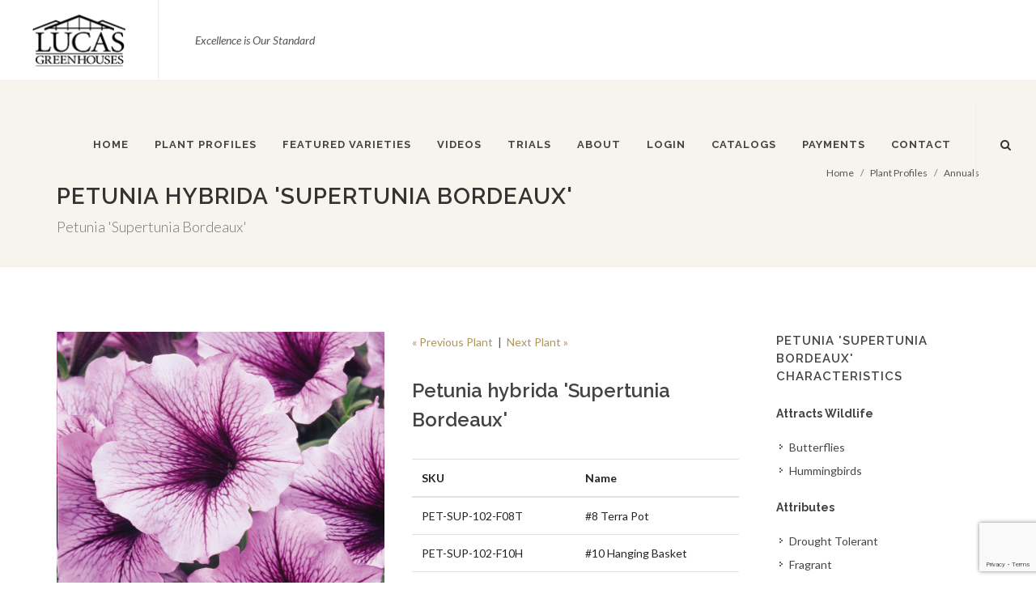

--- FILE ---
content_type: text/html;charset=UTF-8
request_url: https://www.lucasgreenhouses.com/plant/Petunia-hybrida-Supertunia-Bordeaux
body_size: 6151
content:



<!DOCTYPE html>
<html dir="ltr" lang="en-US">
<head>
<base href="https://www.lucasgreenhouses.com/" />
<meta charset="utf-8" />
<meta http-equiv="X-UA-Compatible" content="IE=edge,chrome=1" />
<meta http-equiv="Content-Type" content="text/html; charset=utf-8" />
<meta name="viewport" content="width=device-width" />
<meta http-equiv="cleartype" content="on" />
<title>Petunia hybrida Supertunia Bordeaux | Lucas Greenhouses</title>
<meta name="author" content="Lucas Greenhouses (https://www.lucasgreenhouses.com)" />
<meta name="Keywords" content="" />
<meta name="Description" content="" />
<!-- Stylesheets
============================================= -->
<link href="https://fonts.googleapis.com/css?family=Lato:300,400,400i,700|Raleway:300,400,500,600,700|Crete+Round:400,400i" rel="stylesheet" type="text/css" />
<link rel="stylesheet" href="css/bootstrap.css" type="text/css" />
<link rel="stylesheet" href="style.css" type="text/css" />
<link rel="stylesheet" href="css/swiper.css" type="text/css" />
<link rel="stylesheet" href="css/dark.css" type="text/css" />
<link rel="stylesheet" href="css/font-icons.css" type="text/css" />
<link rel="stylesheet" href="css/animate.css" type="text/css" />
<link rel="stylesheet" href="css/magnific-popup.css" type="text/css" />
<link rel="stylesheet" href="css/responsive.css" type="text/css" />
<meta name="viewport" content="width=device-width, initial-scale=1" />
<script src="https://www.google.com/recaptcha/api.js?render=6LcQecYrAAAAANAEQX-zrT6YjCvJkGmfEAYDrSj2"></script>

		<meta property='og:image' content='http://www.lucasgreenhouses.com/_ccLib/image/plants/DETA-332.jpg'/>
		<link rel="canonical" href="http://www.lucasgreenhouses.com/plant/Petunia-hybrida-Supertunia-Bordeaux" />
	</head>
<body class="stretched">
<!-- Document Wrapper
============================================= -->
<div id="nowrapper" class="clearfix">
<!-- Header
============================================= -->
<header id="header" class="full-header" data-sticky-class="not-dark">
<div id="header-wrap">
<div class="container clearfix">
<div id="primary-menu-trigger"><i class="icon-reorder"></i></div>
<!-- Logo
============================================= -->
<div id="logo">
<a href="https://www.lucasgreenhouses.com" class="standard-logo" data-dark-logo="images/logo-dark.png"><img src="images/logo.png" alt="Lucas Greenhouses"></a>
<a href="https://www.lucasgreenhouses.com" class="retina-logo" data-dark-logo="images/logo-dark.png"><img src="images/logo.png" alt="Lucas Greenhouses"></a>
</div><!-- logo end -->
<!-- Primary Navigation
============================================= -->
<div class="d-inline-block tagline">
<p><em>Excellence is Our Standard</em></p>
</div>
<nav id="primary-menu" class="dark d-inline-block">
<ul>
<li><a href="https://www.lucasgreenhouses.com"><div>HOME</div></a>
</li>
<li class="mega-menu"><a href="Plant-Profiles"><div>PLANT PROFILES</div></a>
<div class="mega-menu-content mega-menu-content-plants clearfix">
<ul class="mega-menu-column col-5">
<li><a href="/Plant-Category/Annuals"><div>Annuals</div></a></li>
<li><a href="/Plant-Category/Bedding"><div>Bedding</div></a></li>
<li><a href="/Plant-Category/Bedding"><div>Bedding</div></a></li>
<li><a href="/Plant-Category/"><div>Combination</div></a></li>
</ul>
<ul class="mega-menu-column col-5">
<li><a href="/Plant-Category/Fall-Aster"><div>Fall Aster</div></a></li>
<li><a href="/Plant-Category/Fall-Mum"><div>Fall Mum</div></a></li>
<li><a href="/Plant-Category/Ground-Cover"><div>Ground Cover</div></a></li>
<li><a href="/Plant-Category/Herb"><div>Herb</div></a></li>
</ul>
<ul class="mega-menu-column col-5">
<li><a href="/Plant-Category/Herb"><div>Herb</div></a></li>
<li><a href="/Plant-Category/Pansy"><div>Pansy</div></a></li>
<li><a href="/Plant-Category/Perennials"><div>Perennials</div></a></li>
<li><a href="/Plant-Category/Poinsettia"><div>Poinsettia</div></a></li>
</ul>
<ul class="mega-menu-column col-5">
<li><a href="/Plant-Category/Shrubs"><div>Shrubs</div></a></li>
<li><a href="/Plant-Category/Spring Combo"><div>Spring Combo</div></a></li>
<li><a href="/Plant-Category/Sub-Tropical"><div>Sub-Tropical</div></a></li>
<li><a href="/Plant-Category/Tender-Perennial"><div>Tender Perennial</div></a></li>
</ul>
<ul class="mega-menu-column col-5">
<li><a href="/Plant-Category/Tropical"><div>Tropical</div></a></li>
<li><a href="/Plant-Category/Tuber"><div>Tuber</div></a></li>
<li><a href="/Plant-Category/Viola"><div>Viola</div></a></li>
<li><a href="/Plant-Category/Vegetable"><div>Weezie's Garden</div></a></li>
</ul>
</div>
</li>
<li><a href="Featured-Varieties"><div>FEATURED VARIETIES</div></a>
</li>
<li><a href="Videos"><div>VIDEOS</div></a>
<ul>
<li><a href="/page/Weekly-Availability-Videos"><div>Weekly Availability Videos</div></a></li>
<li><a href="/page/How-To-Videos"><div>How-To</div></a></li>
<li><a href="/page/Customer-Testimonials"><div>Customer Testimonials</div></a></li>
<li><a href="/page/Resource-Videos"><div>Resource Videos</div></a></li>
</ul>
</li>
<li><a href="trials"><div>Trials</div></a>
</li>
<li><a href="page/About-Us"><div>ABOUT</div></a>
<ul>
<li><a href="/page/History"><div>History</div></a></li>
<li><a href="Staff" rel=""><div>Meet Our Staff</div></a></li>
<li><a href="/page/Directions-to-Lucas-Greenhouses"><div>Directions</div></a></li>
<li><a href="/page/Top100Customers"><div>Top 100 Customer Map</div></a></li>
</ul>
</li>
<li><a href="Our-Customers"><div>LOGIN</div></a></li>
<li><a href="page/Catalogs"><div>CATALOGS</div></a>
</li>
<li><a href="https://heartlandpaymentservices.net/webpayments/LucasGreenhouses/bills" target="_blank" rel="noopener noreferrer"><div>Payments</div></a>
</li>
<li><a href="Contact"><div>CONTACT</div></a>
</li>
</ul>
<!-- Top Search
============================================= -->
<div id="top-search">
<a href="#" id="top-search-trigger"><i class="icon-search3"></i><i class="icon-line-cross"></i></a>
<form action="/index.cfm/fuseaction/plants.kwSearchPost" method="post" name="theform" enctype="multipart/form-data">
<input type="text" name="variety" autocomplete="off" class="form-control" value="" placeholder="Enter Keyword..">
</form>
</div><!-- top-search end -->
</nav><!-- primary-menu end -->
</div>
</div>
</header><!-- header end -->
<!-- Content
============================================= -->
<script language="JavaScript">
var startImage = 0;
var ar = new Array();
ar[ar.length] = new Array();
ar[ar.length-1][0] = "_ccLib/image/plants/DETA-332.jpg";
ar[ar.length-1][1] = "Petunia hybrida Supertunia \'Supertunia Bordeaux\' - Petunia \'Supertunia Bordeaux\' from Lucas Greenhouses";
function nextImage() {
startImage = startImage + 1;
if (startImage == ar.length) startImage = 0;
document.mainImage.src = ar[startImage][0];
document.getElementById("myCaption").innerHTML = ar[1][1];
}
</script>
<!-- Page Title
============================================= -->
<section id="page-title">
<div class="container clearfix">
<h1>Petunia hybrida 'Supertunia Bordeaux'</h1>
<span>Petunia 'Supertunia Bordeaux'</span>
<ol class="breadcrumb">
<li class="breadcrumb-item"><a href="https://www.lucasgreenhouses.com">Home</a></li>
<li class="breadcrumb-item"><a href="Plant-Profiles">Plant Profiles</a></li>
<li class="breadcrumb-item active"><a href="Plant-Category/Annuals">Annuals</a></li>
</ol>
</div>
</section><!-- page-title end -->
<!-- Content
============================================= -->
<section id="content">
<div class="content-wrap">
<div class="container clearfix">
<div class="postcontent nobottommargin clearfix">
<div class="single-product">
<div class="product">
<div class="col_half">
<!-- Product Single - Gallery
============================================= -->
<div class="product-image">
<div class="fslider" data-pagi="false" data-arrows="false" data-thumbs="true">
<div class="flexslider">
<div class="slider-wrap" data-lightbox="gallery">
<div class="slide" data-thumb="_ccLib/image/plants/DETA-332.jpg"><img src="_ccLib/image/plants/DETA-332.jpg" alt="Petunia hybrida 'Supertunia Bordeaux'"></div>
</div>
</div>
</div>
</div><!-- Product Single - Gallery End -->
<div class="col_one_third nobottommargin">
<a href="Plant-Breeder/Proven-Winner" title="Proven Winner" class="d-none d-md-block">
<img class="image_fade" src="_ccLib/image/breeders/LOGO-15.jpg" alt="Proven Winner"></a>
</div>
</div>
<div class="col_half col_last product-desc">
<p class="product-stock">
<a href="/plant/Petunia-hybrida-Supertunia-Bermuda-Beach">
&laquo; Previous Plant</a>
&nbsp;|&nbsp;
<a href="/plant/Petunia-hybrida-Supertunia-Hoopla-Vivid-Orchid">
Next Plant &raquo;</a>
</p>
<h3>Petunia hybrida 'Supertunia Bordeaux'</h3>
<!-- Product Single - Price
============================================= -->
<!-- Product Single - Short Description
============================================= -->
<div class="table-responsive">
<table class="table">
<thead>
<tr>
<th>SKU</th>
<th>Name</th>
</tr>
</thead>
<tbody>
<tr>
<td>PET-SUP-102-F08T</td>
<td>#8 Terra Pot</td>
</tr>
<tr>
<td>PET-SUP-102-F10H</td>
<td>#10 Hanging Basket</td>
</tr>
<tr>
<td>PET-SUP-102-F45G</td>
<td>#4.5 Green Pot</td>
</tr>
</tbody>
</table>
</div>
<p><p>Petunias are a great plant to add to any floral environment. Their high versatility makes them a wise feature in planters and flower gardens. Create beautiful potted combinations and garden landscapes that will last all season with a canopy of trumpeting blossoms with one of the broadest spectrums of floral colors to choose from.</p>
<p>The Supertunia Series is bred by Proven Winners. Varieties of this line have a mounding to trailing nature and a vigorous growth habit. The Supertunia Series comes in many different colors and sizes. &#160;Supertunia Bordeaux features pale lavender-pink blooms with dark plum veins and throat. It has a spread of 18-24 inches, a space of 10-18 inches, and a height of 8-10 inches.</p></p>
<ul class="iconlist">
<li><i class="icon-caret-right"></i> Breeder: <strong><a href="Plant-Breeder/Proven-Winner">Proven Winner</a></strong></li>
<li><i class="icon-caret-right"></i> Bloom Color: <strong><a href="Plant-Color/Lavender-Pink">Lavender Pink</a>&nbsp;<a href="Plant-Color/Bi-Color">Bi-Color</a>&nbsp;<a href="Plant-Color/Dark-Purple">Dark Purple</a>&nbsp;</strong></li>
<li><i class="icon-caret-right"></i> Height: <strong>8-10 Inches</strong></li>
<li><i class="icon-caret-right"></i> Spread: <strong>18-24 Inches</strong></li>
<li><i class="icon-caret-right"></i> Spacing: <strong>10-18 in</strong></li>
<li><i class="icon-caret-right"></i> Zone: <strong>Zones 10 - 11</strong></li>
</ul>
<p><p>Petunia is a semi-trailing to trailing annual and tender perennial. Classic petunias are a garden standby. These sunny, heat-loving flowers, originating in North, Central, and South America, were one of the first ornamentals to be hybridized. Petunia flowers all have a similar form and come in a wide array of colors. Their blooms are normally funnel-shaped with either radial or bi-lateral symmetry. Bi-colored flowers, either striped or edged in contrasting colors, are also common in Petunias. All Petunias have medium to fine, green leaves and stems that are sticky to the touch and strongly scented. Some plants have broad, spreading habits while others have a more mounding nature. Petunias are beautiful and easy to grow.</p>
<p>Varieties with a trailing habit are especially beautiful spilling over in hanging baskets and window boxes. Mounding varieties work well as the centerpiece of large potted combinations on the patio. Feature them with a trailing vine or ornamental grass for a more dynamic combo. Taller and fuller varieties go nicely as mixed fillers in the garden. Petunias grow best in moist, fertile, well-drained soil, and are a full to partial sun exposure flower. A unique feature of petunias is that they have sticky stems and have are strongly scented. Petunias will continuously bloom all season long. Key features of this variety are heat, frost, and drought tolerance, no deadheading required, and pleasant fragrance.</p></p>
<!-- Product Single - Meta
============================================= -->
<div class="card product-meta">
<div class="card-body">
<span class="posted_in">Category: <a href="Plant-Category/Annuals" rel="tag">Annuals</a>.</span>
<span class="tagged_as">Tags:
<a href="/Plant-Attributes/Butterflies" rel="tag">Butterflies</a>,
<a href="/Plant-Attributes/Hummingbirds" rel="tag">Hummingbirds</a>,
<a href="/Plant-Attributes/Drought-Tolerant" rel="tag">Drought Tolerant</a>,
<a href="/Plant-Attributes/Fragrant" rel="tag">Fragrant</a>,
<a href="/Plant-Attributes/Frost-Tolerant" rel="tag">Frost Tolerant</a>,
<a href="/Plant-Attributes/Heat-Tolerant" rel="tag">Heat Tolerant</a>,
<a href="/Plant-Attributes/No-Deadheading" rel="tag">No Deadheading</a>,
<a href="/Plant-Attributes/Border" rel="tag">Border</a>,
<a href="/Plant-Attributes/Container" rel="tag">Container</a>,
<a href="/Plant-Attributes/Edging" rel="tag">Edging</a>,
<a href="/Plant-Attributes/Filler" rel="tag">Filler</a>,
<a href="/Plant-Attributes/Ground-Cover" rel="tag">Ground Cover</a>,
<a href="/Plant-Attributes/Mass-Planting" rel="tag">Mass Planting</a>,
<a href="/Plant-Attributes/Trellis---Wall" rel="tag">Trellis / Wall</a>,
<a href="/Plant-Attributes/Versatile" rel="tag">Versatile</a>,
<a href="/Plant-Attributes/Window-Boxes" rel="tag">Window Boxes</a>,
<a href="/Plant-Attributes/Woodland-Edge" rel="tag">Woodland Edge</a>,
<a href="/Plant-Attributes/Full-Sun---Part-Sun" rel="tag">Full Sun / Part Sun</a>,
<a href="/Plant-Attributes/Mid-Green" rel="tag">Mid Green</a>,
<a href="/Plant-Attributes/Mounding" rel="tag">Mounding</a>,
<a href="/Plant-Attributes/Trailing" rel="tag">Trailing</a>,
<a href="/Plant-Attributes/Fall" rel="tag">Fall</a>,
<a href="/Plant-Attributes/Spring" rel="tag">Spring</a>,
<a href="/Plant-Attributes/Summer" rel="tag">Summer</a>,
<a href="/Plant-Attributes/Fall" rel="tag">Fall</a>,
<a href="/Plant-Attributes/Spring" rel="tag">Spring</a>,
<a href="/Plant-Attributes/Summer" rel="tag">Summer</a>,
<a href="/Plant-Attributes/Average" rel="tag">Average</a>,
<a href="/Plant-Attributes/Well-Drained" rel="tag">Well Drained</a>,
<a href="/Plant-Attributes/Vigorous" rel="tag">Vigorous</a>,
</span>
</div>
</div><!-- Product Single - Meta End -->
</div>
</div>
</div>
</div>
<div class="sidebar nobottommargin col_last clearfix">
<div class="sidebar-widgets-wrap">
<div class="widget widget_links clearfix">
<h4>Petunia 'Supertunia Bordeaux' Characteristics</h4>
<h5>Attracts Wildlife</h5>
<ul>
<li><a href="/Plant-Attributes/Butterflies">Butterflies</a></li>
<li><a href="/Plant-Attributes/Hummingbirds">Hummingbirds</a></li>
</ul>
<br />
<h5>Attributes</h5>
<ul>
<li><a href="/Plant-Attributes/Drought-Tolerant">Drought Tolerant</a></li>
<li><a href="/Plant-Attributes/Fragrant">Fragrant</a></li>
<li><a href="/Plant-Attributes/Frost-Tolerant">Frost Tolerant</a></li>
<li><a href="/Plant-Attributes/Heat-Tolerant">Heat Tolerant</a></li>
<li><a href="/Plant-Attributes/No-Deadheading">No Deadheading</a></li>
</ul>
<br />
<h5>Design Use</h5>
<ul>
<li><a href="/Plant-Attributes/Border">Border</a></li>
<li><a href="/Plant-Attributes/Container">Container</a></li>
<li><a href="/Plant-Attributes/Edging">Edging</a></li>
<li><a href="/Plant-Attributes/Filler">Filler</a></li>
<li><a href="/Plant-Attributes/Ground-Cover">Ground Cover</a></li>
<li><a href="/Plant-Attributes/Mass-Planting">Mass Planting</a></li>
<li><a href="/Plant-Attributes/Trellis---Wall">Trellis / Wall</a></li>
<li><a href="/Plant-Attributes/Versatile">Versatile</a></li>
<li><a href="/Plant-Attributes/Window-Boxes">Window Boxes</a></li>
<li><a href="/Plant-Attributes/Woodland-Edge">Woodland Edge</a></li>
</ul>
<br />
<h5>Exposure</h5>
<ul>
<li><a href="/Plant-Attributes/Full-Sun---Part-Sun">Full Sun / Part Sun</a></li>
</ul>
<br />
<h5>Foliage Color</h5>
<ul>
<li><a href="/Plant-Attributes/Mid-Green">Mid Green</a></li>
</ul>
<br />
<h5>Habit</h5>
<ul>
<li><a href="/Plant-Attributes/Mounding">Mounding</a></li>
<li><a href="/Plant-Attributes/Trailing">Trailing</a></li>
</ul>
<br />
<h5>Season of Interest (Flowering)</h5>
<ul>
<li><a href="/Plant-Attributes/Fall">Fall</a></li>
<li><a href="/Plant-Attributes/Spring">Spring</a></li>
<li><a href="/Plant-Attributes/Summer">Summer</a></li>
</ul>
<br />
<h5>Season of Interest (Foliage)</h5>
<ul>
<li><a href="/Plant-Attributes/Fall">Fall</a></li>
<li><a href="/Plant-Attributes/Spring">Spring</a></li>
<li><a href="/Plant-Attributes/Summer">Summer</a></li>
</ul>
<br />
<h5>Soil Moisture</h5>
<ul>
<li><a href="/Plant-Attributes/Average">Average</a></li>
<li><a href="/Plant-Attributes/Well-Drained">Well Drained</a></li>
</ul>
<br />
<h5>Vigor</h5>
<ul>
<li><a href="/Plant-Attributes/Vigorous">Vigorous</a></li>
</ul>
<br />
</div>
<!-- .sidebar end -->
</div>
</div>
</div>
</div>
</section><!-- content end -->
<!-- #content end -->
<!-- Footer
============================================= -->
<footer id="footer" class="dark">
<div class="container">
<!-- Footer Widgets
============================================= -->
<div class="footer-widgets-wrap clearfix">
<div class="col_two_third">
<div class="col_one_third">
<div class="widget clearfix">
<img src="image/logo-white.png" alt="" class="footer-logo">
<p>Providing our customers with the highest quality plants for over 40 years!</p>
<div>
<address>
<strong>Contact Lucas Greenhouses</strong><br>
1049 Whig Lane <br>
Monroeville, NJ 08343 <br>
</address>
<strong>Phone:</strong> <a href="tel:+18568810234">(856) 881-0234</a><br>
<strong>Fax:</strong> (856) 881-2502<br>
<a href="mailto:sales@lucasgreenhouses.com">sales@lucasgreenhouses.com</a>
</div>
</div>
</div>
<div class="col_one_third">
<div class="widget widget_links clearfix">
<h3 class="py-4">OUR PLANTS</h3>
<ul>
<li><a href="Plant-Profiles">Plant Profiles</a></li>
<li><a href="Featured-Varieties">Featured Varieties</a></li>
<li><a href="Rooted-Cuttings">Rooted Cuttings</a></li>
<li><a href="page/Prefinish">Pre-Finish</a></li>
<li><a href="page/Finish">Finish</a></li>
</ul>
</div>
</div>
<div class="col_one_third col_last">
<div class="widget widget_links clearfix">
<h3 class="py-4">MORE INFO</h3>
<ul>
<li><a href="page/About-Us">About Us</a></li>
<li><a href="Photo-Gallery">Photo Gallery</a></li>
<li><a href="Videos">Videos</a></li>
<li><a href="Our-Customers">Customer Login</a></li>
<li><a href="https://visitor.r20.constantcontact.com/manage/optin?v=001ETTVBalshWNEG2fJkDGPwuYvTYE7QnrjVaV0RaiP9gOr187RqZ2gjz-5V_juzMT4EioMdZuB35PFavfx8h7JWQiZbIi__pszlh5HmKq5ALQ%3D" target="_blank" rel="noopener">Enewsletter Signup</a></li>
</ul>
</div>
</div>
</div>
<div class="col_one_third col_last">
<div class="widget clearfix">
<h3 class="pt-4 pb-0 mb-3">INSTAGRAM PHOTOS</h3>
<div id="instafeed"></div>
</div>
</div>
</div><!-- .footer-widgets-wrap end -->
</div>
<!-- Copyrights
============================================= -->
<div id="copyrights">
<div class="container clearfix">
<div class="col_half pt-1">
Copyright &copy; 2026 All Rights Reserved. Site produced by <a href="https://www.clarity-connect.com" target="_blank" rel="noopener">Clarity Connect, Inc.</a>
</div>
<div class="col_half col_last tright">
<div class="fright clearfix">
<a href="https://www.facebook.com/LucasGreenhouses" target="_blank" rel="noopener" class="social-icon si-small si-borderless si-facebook">
<i class="icon-facebook"></i>
<i class="icon-facebook"></i>
</a>
<a href="https://www.instagram.com/lucasgreenhouses/" target="_blank" rel="noopener" class="social-icon si-small si-borderless si-instagram">
<i class="icon-instagram"></i>
<i class="icon-instagram"></i>
</a>
<a href="https://www.youtube.com/channel/UCvVbNPJZY3QCbnzNSIh8LWQ" target="_blank" rel="noopener" class="social-icon si-small si-borderless si-youtube">
<i class="icon-youtube"></i>
<i class="icon-youtube"></i>
</a>
</div>
</div>
</div>
</div><!-- #copyrights end -->
</footer><!-- #footer end -->
</div><!-- #wrapper end -->
<script>
(function(i,s,o,g,r,a,m){i['GoogleAnalyticsObject']=r;i[r]=i[r]||function(){
(i[r].q=i[r].q||[]).push(arguments)},i[r].l=1*new Date();a=s.createElement(o),
m=s.getElementsByTagName(o)[0];a.async=1;a.src=g;m.parentNode.insertBefore(a,m)
})(window,document,'script','//www.google-analytics.com/analytics.js','ga');
ga('create', 'UA-1678359-24', 'auto');
ga('send', 'pageview');
</script>
<!-- Go To Top
============================================= -->
<div id="gotoTop" class="icon-angle-up"></div>
<!-- External JavaScripts
============================================= -->
<script src="/js/jquery.js"></script>
<script src="/js/plugins.js"></script>
<!-- Footer Scripts
============================================= -->
<script src="/js/functions.js"></script>
<script type="text/javascript" src="/js/instafeed.min.js"></script>
<script type="text/javascript">
var userFeed = new Instafeed({
get: 'user',
userId: '345712333',
accessToken: '345712333.50a0e5e.394de51a2b5342bfb5c5484e19928f88',
template: '<a href="{{link}}"><img src="{{image}}" /></a>',
limit: 12
});
userFeed.run();
</script>
<!--
Served by: vital-red-maple.viviotech.us
-->
</body>
</html>

<!-- template -->






--- FILE ---
content_type: text/html; charset=utf-8
request_url: https://www.google.com/recaptcha/api2/anchor?ar=1&k=6LcQecYrAAAAANAEQX-zrT6YjCvJkGmfEAYDrSj2&co=aHR0cHM6Ly93d3cubHVjYXNncmVlbmhvdXNlcy5jb206NDQz&hl=en&v=N67nZn4AqZkNcbeMu4prBgzg&size=invisible&anchor-ms=20000&execute-ms=30000&cb=sppjf14t3u7x
body_size: 48472
content:
<!DOCTYPE HTML><html dir="ltr" lang="en"><head><meta http-equiv="Content-Type" content="text/html; charset=UTF-8">
<meta http-equiv="X-UA-Compatible" content="IE=edge">
<title>reCAPTCHA</title>
<style type="text/css">
/* cyrillic-ext */
@font-face {
  font-family: 'Roboto';
  font-style: normal;
  font-weight: 400;
  font-stretch: 100%;
  src: url(//fonts.gstatic.com/s/roboto/v48/KFO7CnqEu92Fr1ME7kSn66aGLdTylUAMa3GUBHMdazTgWw.woff2) format('woff2');
  unicode-range: U+0460-052F, U+1C80-1C8A, U+20B4, U+2DE0-2DFF, U+A640-A69F, U+FE2E-FE2F;
}
/* cyrillic */
@font-face {
  font-family: 'Roboto';
  font-style: normal;
  font-weight: 400;
  font-stretch: 100%;
  src: url(//fonts.gstatic.com/s/roboto/v48/KFO7CnqEu92Fr1ME7kSn66aGLdTylUAMa3iUBHMdazTgWw.woff2) format('woff2');
  unicode-range: U+0301, U+0400-045F, U+0490-0491, U+04B0-04B1, U+2116;
}
/* greek-ext */
@font-face {
  font-family: 'Roboto';
  font-style: normal;
  font-weight: 400;
  font-stretch: 100%;
  src: url(//fonts.gstatic.com/s/roboto/v48/KFO7CnqEu92Fr1ME7kSn66aGLdTylUAMa3CUBHMdazTgWw.woff2) format('woff2');
  unicode-range: U+1F00-1FFF;
}
/* greek */
@font-face {
  font-family: 'Roboto';
  font-style: normal;
  font-weight: 400;
  font-stretch: 100%;
  src: url(//fonts.gstatic.com/s/roboto/v48/KFO7CnqEu92Fr1ME7kSn66aGLdTylUAMa3-UBHMdazTgWw.woff2) format('woff2');
  unicode-range: U+0370-0377, U+037A-037F, U+0384-038A, U+038C, U+038E-03A1, U+03A3-03FF;
}
/* math */
@font-face {
  font-family: 'Roboto';
  font-style: normal;
  font-weight: 400;
  font-stretch: 100%;
  src: url(//fonts.gstatic.com/s/roboto/v48/KFO7CnqEu92Fr1ME7kSn66aGLdTylUAMawCUBHMdazTgWw.woff2) format('woff2');
  unicode-range: U+0302-0303, U+0305, U+0307-0308, U+0310, U+0312, U+0315, U+031A, U+0326-0327, U+032C, U+032F-0330, U+0332-0333, U+0338, U+033A, U+0346, U+034D, U+0391-03A1, U+03A3-03A9, U+03B1-03C9, U+03D1, U+03D5-03D6, U+03F0-03F1, U+03F4-03F5, U+2016-2017, U+2034-2038, U+203C, U+2040, U+2043, U+2047, U+2050, U+2057, U+205F, U+2070-2071, U+2074-208E, U+2090-209C, U+20D0-20DC, U+20E1, U+20E5-20EF, U+2100-2112, U+2114-2115, U+2117-2121, U+2123-214F, U+2190, U+2192, U+2194-21AE, U+21B0-21E5, U+21F1-21F2, U+21F4-2211, U+2213-2214, U+2216-22FF, U+2308-230B, U+2310, U+2319, U+231C-2321, U+2336-237A, U+237C, U+2395, U+239B-23B7, U+23D0, U+23DC-23E1, U+2474-2475, U+25AF, U+25B3, U+25B7, U+25BD, U+25C1, U+25CA, U+25CC, U+25FB, U+266D-266F, U+27C0-27FF, U+2900-2AFF, U+2B0E-2B11, U+2B30-2B4C, U+2BFE, U+3030, U+FF5B, U+FF5D, U+1D400-1D7FF, U+1EE00-1EEFF;
}
/* symbols */
@font-face {
  font-family: 'Roboto';
  font-style: normal;
  font-weight: 400;
  font-stretch: 100%;
  src: url(//fonts.gstatic.com/s/roboto/v48/KFO7CnqEu92Fr1ME7kSn66aGLdTylUAMaxKUBHMdazTgWw.woff2) format('woff2');
  unicode-range: U+0001-000C, U+000E-001F, U+007F-009F, U+20DD-20E0, U+20E2-20E4, U+2150-218F, U+2190, U+2192, U+2194-2199, U+21AF, U+21E6-21F0, U+21F3, U+2218-2219, U+2299, U+22C4-22C6, U+2300-243F, U+2440-244A, U+2460-24FF, U+25A0-27BF, U+2800-28FF, U+2921-2922, U+2981, U+29BF, U+29EB, U+2B00-2BFF, U+4DC0-4DFF, U+FFF9-FFFB, U+10140-1018E, U+10190-1019C, U+101A0, U+101D0-101FD, U+102E0-102FB, U+10E60-10E7E, U+1D2C0-1D2D3, U+1D2E0-1D37F, U+1F000-1F0FF, U+1F100-1F1AD, U+1F1E6-1F1FF, U+1F30D-1F30F, U+1F315, U+1F31C, U+1F31E, U+1F320-1F32C, U+1F336, U+1F378, U+1F37D, U+1F382, U+1F393-1F39F, U+1F3A7-1F3A8, U+1F3AC-1F3AF, U+1F3C2, U+1F3C4-1F3C6, U+1F3CA-1F3CE, U+1F3D4-1F3E0, U+1F3ED, U+1F3F1-1F3F3, U+1F3F5-1F3F7, U+1F408, U+1F415, U+1F41F, U+1F426, U+1F43F, U+1F441-1F442, U+1F444, U+1F446-1F449, U+1F44C-1F44E, U+1F453, U+1F46A, U+1F47D, U+1F4A3, U+1F4B0, U+1F4B3, U+1F4B9, U+1F4BB, U+1F4BF, U+1F4C8-1F4CB, U+1F4D6, U+1F4DA, U+1F4DF, U+1F4E3-1F4E6, U+1F4EA-1F4ED, U+1F4F7, U+1F4F9-1F4FB, U+1F4FD-1F4FE, U+1F503, U+1F507-1F50B, U+1F50D, U+1F512-1F513, U+1F53E-1F54A, U+1F54F-1F5FA, U+1F610, U+1F650-1F67F, U+1F687, U+1F68D, U+1F691, U+1F694, U+1F698, U+1F6AD, U+1F6B2, U+1F6B9-1F6BA, U+1F6BC, U+1F6C6-1F6CF, U+1F6D3-1F6D7, U+1F6E0-1F6EA, U+1F6F0-1F6F3, U+1F6F7-1F6FC, U+1F700-1F7FF, U+1F800-1F80B, U+1F810-1F847, U+1F850-1F859, U+1F860-1F887, U+1F890-1F8AD, U+1F8B0-1F8BB, U+1F8C0-1F8C1, U+1F900-1F90B, U+1F93B, U+1F946, U+1F984, U+1F996, U+1F9E9, U+1FA00-1FA6F, U+1FA70-1FA7C, U+1FA80-1FA89, U+1FA8F-1FAC6, U+1FACE-1FADC, U+1FADF-1FAE9, U+1FAF0-1FAF8, U+1FB00-1FBFF;
}
/* vietnamese */
@font-face {
  font-family: 'Roboto';
  font-style: normal;
  font-weight: 400;
  font-stretch: 100%;
  src: url(//fonts.gstatic.com/s/roboto/v48/KFO7CnqEu92Fr1ME7kSn66aGLdTylUAMa3OUBHMdazTgWw.woff2) format('woff2');
  unicode-range: U+0102-0103, U+0110-0111, U+0128-0129, U+0168-0169, U+01A0-01A1, U+01AF-01B0, U+0300-0301, U+0303-0304, U+0308-0309, U+0323, U+0329, U+1EA0-1EF9, U+20AB;
}
/* latin-ext */
@font-face {
  font-family: 'Roboto';
  font-style: normal;
  font-weight: 400;
  font-stretch: 100%;
  src: url(//fonts.gstatic.com/s/roboto/v48/KFO7CnqEu92Fr1ME7kSn66aGLdTylUAMa3KUBHMdazTgWw.woff2) format('woff2');
  unicode-range: U+0100-02BA, U+02BD-02C5, U+02C7-02CC, U+02CE-02D7, U+02DD-02FF, U+0304, U+0308, U+0329, U+1D00-1DBF, U+1E00-1E9F, U+1EF2-1EFF, U+2020, U+20A0-20AB, U+20AD-20C0, U+2113, U+2C60-2C7F, U+A720-A7FF;
}
/* latin */
@font-face {
  font-family: 'Roboto';
  font-style: normal;
  font-weight: 400;
  font-stretch: 100%;
  src: url(//fonts.gstatic.com/s/roboto/v48/KFO7CnqEu92Fr1ME7kSn66aGLdTylUAMa3yUBHMdazQ.woff2) format('woff2');
  unicode-range: U+0000-00FF, U+0131, U+0152-0153, U+02BB-02BC, U+02C6, U+02DA, U+02DC, U+0304, U+0308, U+0329, U+2000-206F, U+20AC, U+2122, U+2191, U+2193, U+2212, U+2215, U+FEFF, U+FFFD;
}
/* cyrillic-ext */
@font-face {
  font-family: 'Roboto';
  font-style: normal;
  font-weight: 500;
  font-stretch: 100%;
  src: url(//fonts.gstatic.com/s/roboto/v48/KFO7CnqEu92Fr1ME7kSn66aGLdTylUAMa3GUBHMdazTgWw.woff2) format('woff2');
  unicode-range: U+0460-052F, U+1C80-1C8A, U+20B4, U+2DE0-2DFF, U+A640-A69F, U+FE2E-FE2F;
}
/* cyrillic */
@font-face {
  font-family: 'Roboto';
  font-style: normal;
  font-weight: 500;
  font-stretch: 100%;
  src: url(//fonts.gstatic.com/s/roboto/v48/KFO7CnqEu92Fr1ME7kSn66aGLdTylUAMa3iUBHMdazTgWw.woff2) format('woff2');
  unicode-range: U+0301, U+0400-045F, U+0490-0491, U+04B0-04B1, U+2116;
}
/* greek-ext */
@font-face {
  font-family: 'Roboto';
  font-style: normal;
  font-weight: 500;
  font-stretch: 100%;
  src: url(//fonts.gstatic.com/s/roboto/v48/KFO7CnqEu92Fr1ME7kSn66aGLdTylUAMa3CUBHMdazTgWw.woff2) format('woff2');
  unicode-range: U+1F00-1FFF;
}
/* greek */
@font-face {
  font-family: 'Roboto';
  font-style: normal;
  font-weight: 500;
  font-stretch: 100%;
  src: url(//fonts.gstatic.com/s/roboto/v48/KFO7CnqEu92Fr1ME7kSn66aGLdTylUAMa3-UBHMdazTgWw.woff2) format('woff2');
  unicode-range: U+0370-0377, U+037A-037F, U+0384-038A, U+038C, U+038E-03A1, U+03A3-03FF;
}
/* math */
@font-face {
  font-family: 'Roboto';
  font-style: normal;
  font-weight: 500;
  font-stretch: 100%;
  src: url(//fonts.gstatic.com/s/roboto/v48/KFO7CnqEu92Fr1ME7kSn66aGLdTylUAMawCUBHMdazTgWw.woff2) format('woff2');
  unicode-range: U+0302-0303, U+0305, U+0307-0308, U+0310, U+0312, U+0315, U+031A, U+0326-0327, U+032C, U+032F-0330, U+0332-0333, U+0338, U+033A, U+0346, U+034D, U+0391-03A1, U+03A3-03A9, U+03B1-03C9, U+03D1, U+03D5-03D6, U+03F0-03F1, U+03F4-03F5, U+2016-2017, U+2034-2038, U+203C, U+2040, U+2043, U+2047, U+2050, U+2057, U+205F, U+2070-2071, U+2074-208E, U+2090-209C, U+20D0-20DC, U+20E1, U+20E5-20EF, U+2100-2112, U+2114-2115, U+2117-2121, U+2123-214F, U+2190, U+2192, U+2194-21AE, U+21B0-21E5, U+21F1-21F2, U+21F4-2211, U+2213-2214, U+2216-22FF, U+2308-230B, U+2310, U+2319, U+231C-2321, U+2336-237A, U+237C, U+2395, U+239B-23B7, U+23D0, U+23DC-23E1, U+2474-2475, U+25AF, U+25B3, U+25B7, U+25BD, U+25C1, U+25CA, U+25CC, U+25FB, U+266D-266F, U+27C0-27FF, U+2900-2AFF, U+2B0E-2B11, U+2B30-2B4C, U+2BFE, U+3030, U+FF5B, U+FF5D, U+1D400-1D7FF, U+1EE00-1EEFF;
}
/* symbols */
@font-face {
  font-family: 'Roboto';
  font-style: normal;
  font-weight: 500;
  font-stretch: 100%;
  src: url(//fonts.gstatic.com/s/roboto/v48/KFO7CnqEu92Fr1ME7kSn66aGLdTylUAMaxKUBHMdazTgWw.woff2) format('woff2');
  unicode-range: U+0001-000C, U+000E-001F, U+007F-009F, U+20DD-20E0, U+20E2-20E4, U+2150-218F, U+2190, U+2192, U+2194-2199, U+21AF, U+21E6-21F0, U+21F3, U+2218-2219, U+2299, U+22C4-22C6, U+2300-243F, U+2440-244A, U+2460-24FF, U+25A0-27BF, U+2800-28FF, U+2921-2922, U+2981, U+29BF, U+29EB, U+2B00-2BFF, U+4DC0-4DFF, U+FFF9-FFFB, U+10140-1018E, U+10190-1019C, U+101A0, U+101D0-101FD, U+102E0-102FB, U+10E60-10E7E, U+1D2C0-1D2D3, U+1D2E0-1D37F, U+1F000-1F0FF, U+1F100-1F1AD, U+1F1E6-1F1FF, U+1F30D-1F30F, U+1F315, U+1F31C, U+1F31E, U+1F320-1F32C, U+1F336, U+1F378, U+1F37D, U+1F382, U+1F393-1F39F, U+1F3A7-1F3A8, U+1F3AC-1F3AF, U+1F3C2, U+1F3C4-1F3C6, U+1F3CA-1F3CE, U+1F3D4-1F3E0, U+1F3ED, U+1F3F1-1F3F3, U+1F3F5-1F3F7, U+1F408, U+1F415, U+1F41F, U+1F426, U+1F43F, U+1F441-1F442, U+1F444, U+1F446-1F449, U+1F44C-1F44E, U+1F453, U+1F46A, U+1F47D, U+1F4A3, U+1F4B0, U+1F4B3, U+1F4B9, U+1F4BB, U+1F4BF, U+1F4C8-1F4CB, U+1F4D6, U+1F4DA, U+1F4DF, U+1F4E3-1F4E6, U+1F4EA-1F4ED, U+1F4F7, U+1F4F9-1F4FB, U+1F4FD-1F4FE, U+1F503, U+1F507-1F50B, U+1F50D, U+1F512-1F513, U+1F53E-1F54A, U+1F54F-1F5FA, U+1F610, U+1F650-1F67F, U+1F687, U+1F68D, U+1F691, U+1F694, U+1F698, U+1F6AD, U+1F6B2, U+1F6B9-1F6BA, U+1F6BC, U+1F6C6-1F6CF, U+1F6D3-1F6D7, U+1F6E0-1F6EA, U+1F6F0-1F6F3, U+1F6F7-1F6FC, U+1F700-1F7FF, U+1F800-1F80B, U+1F810-1F847, U+1F850-1F859, U+1F860-1F887, U+1F890-1F8AD, U+1F8B0-1F8BB, U+1F8C0-1F8C1, U+1F900-1F90B, U+1F93B, U+1F946, U+1F984, U+1F996, U+1F9E9, U+1FA00-1FA6F, U+1FA70-1FA7C, U+1FA80-1FA89, U+1FA8F-1FAC6, U+1FACE-1FADC, U+1FADF-1FAE9, U+1FAF0-1FAF8, U+1FB00-1FBFF;
}
/* vietnamese */
@font-face {
  font-family: 'Roboto';
  font-style: normal;
  font-weight: 500;
  font-stretch: 100%;
  src: url(//fonts.gstatic.com/s/roboto/v48/KFO7CnqEu92Fr1ME7kSn66aGLdTylUAMa3OUBHMdazTgWw.woff2) format('woff2');
  unicode-range: U+0102-0103, U+0110-0111, U+0128-0129, U+0168-0169, U+01A0-01A1, U+01AF-01B0, U+0300-0301, U+0303-0304, U+0308-0309, U+0323, U+0329, U+1EA0-1EF9, U+20AB;
}
/* latin-ext */
@font-face {
  font-family: 'Roboto';
  font-style: normal;
  font-weight: 500;
  font-stretch: 100%;
  src: url(//fonts.gstatic.com/s/roboto/v48/KFO7CnqEu92Fr1ME7kSn66aGLdTylUAMa3KUBHMdazTgWw.woff2) format('woff2');
  unicode-range: U+0100-02BA, U+02BD-02C5, U+02C7-02CC, U+02CE-02D7, U+02DD-02FF, U+0304, U+0308, U+0329, U+1D00-1DBF, U+1E00-1E9F, U+1EF2-1EFF, U+2020, U+20A0-20AB, U+20AD-20C0, U+2113, U+2C60-2C7F, U+A720-A7FF;
}
/* latin */
@font-face {
  font-family: 'Roboto';
  font-style: normal;
  font-weight: 500;
  font-stretch: 100%;
  src: url(//fonts.gstatic.com/s/roboto/v48/KFO7CnqEu92Fr1ME7kSn66aGLdTylUAMa3yUBHMdazQ.woff2) format('woff2');
  unicode-range: U+0000-00FF, U+0131, U+0152-0153, U+02BB-02BC, U+02C6, U+02DA, U+02DC, U+0304, U+0308, U+0329, U+2000-206F, U+20AC, U+2122, U+2191, U+2193, U+2212, U+2215, U+FEFF, U+FFFD;
}
/* cyrillic-ext */
@font-face {
  font-family: 'Roboto';
  font-style: normal;
  font-weight: 900;
  font-stretch: 100%;
  src: url(//fonts.gstatic.com/s/roboto/v48/KFO7CnqEu92Fr1ME7kSn66aGLdTylUAMa3GUBHMdazTgWw.woff2) format('woff2');
  unicode-range: U+0460-052F, U+1C80-1C8A, U+20B4, U+2DE0-2DFF, U+A640-A69F, U+FE2E-FE2F;
}
/* cyrillic */
@font-face {
  font-family: 'Roboto';
  font-style: normal;
  font-weight: 900;
  font-stretch: 100%;
  src: url(//fonts.gstatic.com/s/roboto/v48/KFO7CnqEu92Fr1ME7kSn66aGLdTylUAMa3iUBHMdazTgWw.woff2) format('woff2');
  unicode-range: U+0301, U+0400-045F, U+0490-0491, U+04B0-04B1, U+2116;
}
/* greek-ext */
@font-face {
  font-family: 'Roboto';
  font-style: normal;
  font-weight: 900;
  font-stretch: 100%;
  src: url(//fonts.gstatic.com/s/roboto/v48/KFO7CnqEu92Fr1ME7kSn66aGLdTylUAMa3CUBHMdazTgWw.woff2) format('woff2');
  unicode-range: U+1F00-1FFF;
}
/* greek */
@font-face {
  font-family: 'Roboto';
  font-style: normal;
  font-weight: 900;
  font-stretch: 100%;
  src: url(//fonts.gstatic.com/s/roboto/v48/KFO7CnqEu92Fr1ME7kSn66aGLdTylUAMa3-UBHMdazTgWw.woff2) format('woff2');
  unicode-range: U+0370-0377, U+037A-037F, U+0384-038A, U+038C, U+038E-03A1, U+03A3-03FF;
}
/* math */
@font-face {
  font-family: 'Roboto';
  font-style: normal;
  font-weight: 900;
  font-stretch: 100%;
  src: url(//fonts.gstatic.com/s/roboto/v48/KFO7CnqEu92Fr1ME7kSn66aGLdTylUAMawCUBHMdazTgWw.woff2) format('woff2');
  unicode-range: U+0302-0303, U+0305, U+0307-0308, U+0310, U+0312, U+0315, U+031A, U+0326-0327, U+032C, U+032F-0330, U+0332-0333, U+0338, U+033A, U+0346, U+034D, U+0391-03A1, U+03A3-03A9, U+03B1-03C9, U+03D1, U+03D5-03D6, U+03F0-03F1, U+03F4-03F5, U+2016-2017, U+2034-2038, U+203C, U+2040, U+2043, U+2047, U+2050, U+2057, U+205F, U+2070-2071, U+2074-208E, U+2090-209C, U+20D0-20DC, U+20E1, U+20E5-20EF, U+2100-2112, U+2114-2115, U+2117-2121, U+2123-214F, U+2190, U+2192, U+2194-21AE, U+21B0-21E5, U+21F1-21F2, U+21F4-2211, U+2213-2214, U+2216-22FF, U+2308-230B, U+2310, U+2319, U+231C-2321, U+2336-237A, U+237C, U+2395, U+239B-23B7, U+23D0, U+23DC-23E1, U+2474-2475, U+25AF, U+25B3, U+25B7, U+25BD, U+25C1, U+25CA, U+25CC, U+25FB, U+266D-266F, U+27C0-27FF, U+2900-2AFF, U+2B0E-2B11, U+2B30-2B4C, U+2BFE, U+3030, U+FF5B, U+FF5D, U+1D400-1D7FF, U+1EE00-1EEFF;
}
/* symbols */
@font-face {
  font-family: 'Roboto';
  font-style: normal;
  font-weight: 900;
  font-stretch: 100%;
  src: url(//fonts.gstatic.com/s/roboto/v48/KFO7CnqEu92Fr1ME7kSn66aGLdTylUAMaxKUBHMdazTgWw.woff2) format('woff2');
  unicode-range: U+0001-000C, U+000E-001F, U+007F-009F, U+20DD-20E0, U+20E2-20E4, U+2150-218F, U+2190, U+2192, U+2194-2199, U+21AF, U+21E6-21F0, U+21F3, U+2218-2219, U+2299, U+22C4-22C6, U+2300-243F, U+2440-244A, U+2460-24FF, U+25A0-27BF, U+2800-28FF, U+2921-2922, U+2981, U+29BF, U+29EB, U+2B00-2BFF, U+4DC0-4DFF, U+FFF9-FFFB, U+10140-1018E, U+10190-1019C, U+101A0, U+101D0-101FD, U+102E0-102FB, U+10E60-10E7E, U+1D2C0-1D2D3, U+1D2E0-1D37F, U+1F000-1F0FF, U+1F100-1F1AD, U+1F1E6-1F1FF, U+1F30D-1F30F, U+1F315, U+1F31C, U+1F31E, U+1F320-1F32C, U+1F336, U+1F378, U+1F37D, U+1F382, U+1F393-1F39F, U+1F3A7-1F3A8, U+1F3AC-1F3AF, U+1F3C2, U+1F3C4-1F3C6, U+1F3CA-1F3CE, U+1F3D4-1F3E0, U+1F3ED, U+1F3F1-1F3F3, U+1F3F5-1F3F7, U+1F408, U+1F415, U+1F41F, U+1F426, U+1F43F, U+1F441-1F442, U+1F444, U+1F446-1F449, U+1F44C-1F44E, U+1F453, U+1F46A, U+1F47D, U+1F4A3, U+1F4B0, U+1F4B3, U+1F4B9, U+1F4BB, U+1F4BF, U+1F4C8-1F4CB, U+1F4D6, U+1F4DA, U+1F4DF, U+1F4E3-1F4E6, U+1F4EA-1F4ED, U+1F4F7, U+1F4F9-1F4FB, U+1F4FD-1F4FE, U+1F503, U+1F507-1F50B, U+1F50D, U+1F512-1F513, U+1F53E-1F54A, U+1F54F-1F5FA, U+1F610, U+1F650-1F67F, U+1F687, U+1F68D, U+1F691, U+1F694, U+1F698, U+1F6AD, U+1F6B2, U+1F6B9-1F6BA, U+1F6BC, U+1F6C6-1F6CF, U+1F6D3-1F6D7, U+1F6E0-1F6EA, U+1F6F0-1F6F3, U+1F6F7-1F6FC, U+1F700-1F7FF, U+1F800-1F80B, U+1F810-1F847, U+1F850-1F859, U+1F860-1F887, U+1F890-1F8AD, U+1F8B0-1F8BB, U+1F8C0-1F8C1, U+1F900-1F90B, U+1F93B, U+1F946, U+1F984, U+1F996, U+1F9E9, U+1FA00-1FA6F, U+1FA70-1FA7C, U+1FA80-1FA89, U+1FA8F-1FAC6, U+1FACE-1FADC, U+1FADF-1FAE9, U+1FAF0-1FAF8, U+1FB00-1FBFF;
}
/* vietnamese */
@font-face {
  font-family: 'Roboto';
  font-style: normal;
  font-weight: 900;
  font-stretch: 100%;
  src: url(//fonts.gstatic.com/s/roboto/v48/KFO7CnqEu92Fr1ME7kSn66aGLdTylUAMa3OUBHMdazTgWw.woff2) format('woff2');
  unicode-range: U+0102-0103, U+0110-0111, U+0128-0129, U+0168-0169, U+01A0-01A1, U+01AF-01B0, U+0300-0301, U+0303-0304, U+0308-0309, U+0323, U+0329, U+1EA0-1EF9, U+20AB;
}
/* latin-ext */
@font-face {
  font-family: 'Roboto';
  font-style: normal;
  font-weight: 900;
  font-stretch: 100%;
  src: url(//fonts.gstatic.com/s/roboto/v48/KFO7CnqEu92Fr1ME7kSn66aGLdTylUAMa3KUBHMdazTgWw.woff2) format('woff2');
  unicode-range: U+0100-02BA, U+02BD-02C5, U+02C7-02CC, U+02CE-02D7, U+02DD-02FF, U+0304, U+0308, U+0329, U+1D00-1DBF, U+1E00-1E9F, U+1EF2-1EFF, U+2020, U+20A0-20AB, U+20AD-20C0, U+2113, U+2C60-2C7F, U+A720-A7FF;
}
/* latin */
@font-face {
  font-family: 'Roboto';
  font-style: normal;
  font-weight: 900;
  font-stretch: 100%;
  src: url(//fonts.gstatic.com/s/roboto/v48/KFO7CnqEu92Fr1ME7kSn66aGLdTylUAMa3yUBHMdazQ.woff2) format('woff2');
  unicode-range: U+0000-00FF, U+0131, U+0152-0153, U+02BB-02BC, U+02C6, U+02DA, U+02DC, U+0304, U+0308, U+0329, U+2000-206F, U+20AC, U+2122, U+2191, U+2193, U+2212, U+2215, U+FEFF, U+FFFD;
}

</style>
<link rel="stylesheet" type="text/css" href="https://www.gstatic.com/recaptcha/releases/N67nZn4AqZkNcbeMu4prBgzg/styles__ltr.css">
<script nonce="WWihbw3QUFAXmMZjAw2v-g" type="text/javascript">window['__recaptcha_api'] = 'https://www.google.com/recaptcha/api2/';</script>
<script type="text/javascript" src="https://www.gstatic.com/recaptcha/releases/N67nZn4AqZkNcbeMu4prBgzg/recaptcha__en.js" nonce="WWihbw3QUFAXmMZjAw2v-g">
      
    </script></head>
<body><div id="rc-anchor-alert" class="rc-anchor-alert"></div>
<input type="hidden" id="recaptcha-token" value="[base64]">
<script type="text/javascript" nonce="WWihbw3QUFAXmMZjAw2v-g">
      recaptcha.anchor.Main.init("[\x22ainput\x22,[\x22bgdata\x22,\x22\x22,\[base64]/[base64]/MjU1Ong/[base64]/[base64]/[base64]/[base64]/[base64]/[base64]/[base64]/[base64]/[base64]/[base64]/[base64]/[base64]/[base64]/[base64]/[base64]\\u003d\x22,\[base64]\\u003d\\u003d\x22,\[base64]/GMKcwr/DuMOaHhVOZlsew7LCvx0pwprCssO7wofCmcOOEynDrG18U0oFw4PDncKPbz1fwpTCoMKEYnYDbsKaIApKw7ElwrRHOcOUw75jwrPCuAbClMOpM8OVAmYuG00MecO1w74ZdcO7wrY/wqs1a3U1woPDomVAworDp2TDl8KAE8Kjwo93bcKRHMOvVsOAwqjDh3tswrPCv8O/w5EPw4DDmcOfw47CtVDChcOTw7Q0DQ7DlMOYWTJ4AcKgw4Ulw7cXBxROwqwtwqJGYQrDmwM5BsKNG8OGacKZwo8Vw74SwpvDjVxoQFHDsUcfw59zEyhiIMKfw6bDljkJamrCt1/CsMOhLcO2w7DDoMOqUjAYBz9aVz/DlGXCj1vDmwk4w6tEw4Z5wptDXiIzP8K/Rwpkw6RhODDChcKjC3bCosOucsKrZMO/wpLCp8Kyw7oQw5dDwrkea8OiUcKrw73DoMOawrwnCcKAw6JQwrXCoMOEIcOmwrNMwqseRllyCgAzwp3CpcK/Q8K5w5Yuw77DnMKOEsOdw4rCnQrCiTfDtxoqwpEmGcODwrPDs8K3w4XDqBLDjQw/E8KWfQVKw6zDl8KvbMOnw5Zpw7JLwp/DiXbDnsOfH8OcbGJQwqZkw4UXR30mwqxxw4HCtgc6w6xyYsOCwqfDncOkwp5Qd8O+QTNlwp8lasOqw5PDhwnDtn0tAj1ZwrQHwo/DucKrw7zDg8KNw7TDocKdZMOlwpjDrkIQAcK4UcKxwolIw5bDrMOsfFjDpcOnNhXCusOFbMOwBSplw73CgifDqknDk8KZw6XDisK1SGxhLsOLw4p6SW96wpvDpxg7ccKaw6fClMKyFXLDqyxtfCfCgg7DhsKnwpDCvzjCsMKfw6fCjG/CkDLDl0EzT8OmFH0wOmnDki99S24MwrnCqcOkAHtAazfCkcO8wp8nDiwAVj3CtMOBwo3DisK5w4TCoDPDhsORw4nCmWxmwojDoMO0woXCpsKuemPDiMK5woBxw68aworDhMO1w6J1w7d8AQdYGsOTGjHDoi/[base64]/DmBXDqMKrZsKoN8O0w7bDoB87w6LDtsKcORIQw4DDlx3Dvk5/[base64]/[base64]/[base64]/[base64]/CgsOJEgp2wp/DkgLDssK4wo/[base64]/DuEHCj8KzSsOIwrp2fsKww6U0VsO8JMObQXnDo8O4UGPCshXDvMOCWw7DiXxiwq9bwqTCvMO+AwPDhcK6w41dw5LCv3PDr2fCoMKnJQsQUsKgX8KjwpzDvsOLfsOLaypLXyBWwo7CiWzDh8OPwq3CtMOZfcKjExbCuyF/w7jCmcOAwqfDnMKMFTTCknUcwrzCicOAw4tYcAPCngRuw45SwqTDmgpOEsO4HTfDm8KXwqp9VEteU8KJwrYpw6LCicKEwp8gw4LCmgg4wrdYNsOlB8O0wqttwrXDm8OdwqPDj2AZH1TDhX1zM8Opwq/[base64]/Ct8KPw4fCpQzCq8OmKkPCmcKpwoVYwq0jOmMPczXDlsKoDsOicDpKS8OswrhQwrbCqHHDpEkuw43CncORRMKQTHfDjjctw4BfwrLDosKuXF7CvEZ5FcKBwo/DtcOGHcO+w4LCjmzDhR87UcKmbQA3d8KXcMO+wr4Hw4shwr/[base64]/CmcOIe1pCFk9Rw47CqwfCrsK9wqV4w6/[base64]/w7rDhcK+Xg46KMO1D8Kowr7Ch8K/w5PDq8OodDjCgcOvGcKrw7bCqBnCusKFG0pywqsSwrDDqcKKw4oHNsKabHnDisOiw4rCiwvDhsOLKsOUwpBYdD40J11tLTgEwp3DrMKQAglCw5rClikIw4AzUcKBw53Dm8Kww7rCukNMUnpSbxcMS1psw5/[base64]/[base64]/[base64]/[base64]/DpzzCncObCMK/w4E2w5TDpTk4dBPCisKcSldtBMOXETtCPibDrgHDssO6w53DrClDFhUMHAbCvsOCbMKuSXAbwqkXJ8OPwq9/VMO/F8Ozw4RjNnlnwqjDnMOYfB3DncK0w7cvw67Dl8K7w6TDvWzDnsOBw7xdLsKSZ1/ClMO4woHDpSRTOsO0w5t/[base64]/DtcKEw4bCpMOEwr07eV3DiRFGwp50XicLBMKoQX11Ln3CpDZ7aVdcaFxkQkQuIhnDuTIKQcKxw45nw6jCnsOhCcKhw4pZwrgheUbClMKGwpFJGxDCjTNowofDtsKsJ8OWw45bNcKUwrPDusOXwqDDuhzCisObw55fZUzDoMK7aMOHJ8KiU1ZrFC1cIT/CqsKHw7DCuR7DscKewo9tXsK9w4toF8KTcsOhNMObAkrDpRLDjsOsDUvDpsK1BVI5f8O/MTB2FsKrAwnDscKvw44ww4rClMKbw6otw7YAwrnDoVzDjVrDtcKMIsO1ViHCtsONVEPCqsKNdcOFwrMMwqB9LFhGw5d5JlvCmMKGw4jCvgB5wpEFZMKsA8O4D8KywqkpI1R1w53DjcKHDcKhw7nClsOYYlRpYsKOw5nDiMK7w6jChsKEDUHCrsOPw5/DsEXDgTTDkxA6XzjCm8Ojwo4GX8Kgw7JDE8OwRcOXw542cGvCmyrCvlnDh0jDvsO3IjnDvCohw6vDrh7CscO1BG1fw7TCoMOiw4QJw7xpIlheXj57DsK/w6BKw7c5w7jDnyFtw7IpwqVpwooxwqvClcKZI8KdBDZoCcKtw5xzP8OCwq/Dt8Kgw4NCBsOrw5tdKFQJacOMahnCpsKSwq90woVZw53DucOhOcKBawfDtMOCwqouHsK+WGB1AcKQSC9SO29jR8KbdHzCmRHDgyVbDFLCgzYpwr5bw5Msw4jCm8K6wqvDscKKSsOHODTDjQzDujMnesOHeMKAECQ2w43CuCoHQcOPw5VNwrh1wpZDwrhLw7/CmMO9M8OyS8OUMmcJwps7w547w7zClkdhAijDh3l8YX8Fw7JMFjEDwpJyawXDtsKlORc+C25pw6DClzZGZMKtw7M5wofCr8OcCFViw4/CjmRow7sJRU/CoBAxP8Ovw5U0w73CssOnCcOQVxnCui52wrLDr8KeMlkAw6HClFRTw6rCiVbDs8KLwr0XKcKHwpZGXMO1IxfDo253wrxNw503wrXCjSjDvMKIJwXDp3DCmhvDshDDn0sFwrRmV2jCij/ClUwVdcKVw4/DvMOcPRvDqhdcw7rDmcK6wrZcLmHDsMKxZMKPBcOCwrc4QxjCnMOwZjzCvcO2DnN6EcOow7HCvUjCjMKFw6rDgzzDkBsfwojDm8KUU8KcwqLCpcK7w4TClkXDj1M8McOaNWDCj2DCils5BcKVDC0Zw5NkSTNJC8KKwovCtsK6fcOpw6bDsWVHwqF9wqrCoC/Dn8O8w59iwpfDrT3DpzjDrBp5JcOMfE/CsjPCjDnCvcOEwrs0w4DCnsKVMnzDlWZEw55dfcKjP3DDlAgge0rDlMKXXVIAwpZpw4pNwogPwpRyYcKoF8OKw48ywpIoIcKtdsO9wpUWw6bDkXh0wq59wrPDkcKcw5TCsEo4wpPCr8OmfsKXw6HCicKKw65+W2oDXcOMEcOqLCNQw5cAMcK3wrTDoSxpNx/CoMO7wqVzEsOnT2PDoMOJFHh/w69tw4bDnRfCuEdVVRLCgcKPdsKfwpdCNxNAQV0FS8KLwroIEsO+G8K/aQQYw5jDm8KNwokWOmnDrRfCh8KdayRnecOtEV/CnCbCuEFeEiQ3w4HDtMKFwqnCpSDDmMOjwq51E8KVw7/ChRnCu8KSYcKnw5szMMKmwpzDv33DkxrCnsKSwrHCmhvDosK2XMOnw67DlWAGBcK4wrE/dcKGdC5qT8KUwqwuw7hqwr/Dij8mwqTDgVBvc3s7AMKELA4iOnTDsw1SfB1wBCcMRirDhB/DiA/CmBDCicK+Lz3DkgjDhUhqw4jDsQkwwpkZwobDvmfDqF9Jf2HCgGQqwqTDhUjDu8O1MULDonNKwphvKGHCsMKjw7Nfw73CiQgiKhQIwr8fesO/MX/CvMOCw4YXV8ODKcKxwoxdwoRewpdhw7bCqsKofB/CpzLCk8OgLcKcw4Q3w4LCiMOaw5PDuirCmFDDqhcpO8KSwqsiwpw7wpNfWMOlccOlwo3DqcOTWTbCl3fCjcK5w53CqXbCisKbwoNVwrNEwoYkwolgLcOcDT3CicKuR1dod8Omw6R/[base64]/[base64]/wrwvw7jCt8Ohw4o+X8O7NMOITMOjw5PDmVtZT34gwrTCqWoXw4HDr8OYw61zOsOHw757w7TCj8OpwrZNwro3GA53d8KSwq1vwoFjZk/CiMOaPzc7wqweGEnCjsO3w4FKccKawqzDlGgZwrJtw7LCkWXDm0lYw6/[base64]/CjDURZMO/IMKnd8KLfsOQw6TDnMOYw6XCrMKnIsKXWcOZw4jCo2QlwqjDhGnDqcKqVlXCqXw+HMOQcsO9wo/CqwsNdcKuK8OowolBU8KhZx4jABvCiRkBwr3Do8Kmw6JTwrwZHVZ6WxrClHLCpcKew7kIBWFBwpbDjSvDg2ZDUycNUMOLwrNJHU9VB8Obw5nDkcOZTsO6w7x6GhoYAcOpw6AWFsKjw7DDo8OTBsO2cBB6wozDjFDClcOjPgHCv8KZe28ow6/Dtn7DuxvCsFY/[base64]/[base64]/DvsO+JVBqIsOsH8KBwpsDwoFVw7ZoOVfDrzrDisOAcF/CpMOYTRdJw6dPT8KtwqoHw7J/dmw5w57DlAjDkRXDhcO3JMOGOz/DkhhiesK8wr/DncOHwrfDm2hKB13Dr2LCtMK7w5fDhivDsA3ClsKTHT7Dl2LDj0XDkRXDpnvDiMKAwp0jc8KDV3PClUpfHhfCgsKew6kqwqcyb8OUwqB4wpDCl8Obw5ZrwpTDlMKGw6LCkE7DmBkCwpPDlzfCkRxBTUYyLXYZw4w/S8O6w68qw6R1wp/CsizDoXYXCjVDwozCl8O7LlguwoDDvcOww4nCi8O7fALCn8KMFUbChg/CgVPDtMO4w6bDrxRWwqwxfDdKP8K7HnPDkXQpRGbDqMKUwovDtsKaUj3DjsOzw5swK8K5wqDDpsOow4nCusKyUsOWw4pVw4s9wr7CkcKkwpTCu8KIwrHDucKwwpPCuW87Fk3CscOSG8K2PHA0wpVSwo7Dh8KRw5rCkW/DgcKjwqnChB1EERAqLGnDolbDgMOIwp5HwooSUMKxwpPCssKDw54iw4pPw4g7wq1nwrltCsOlNcKqDMOSSMKtw5cvTsOPUMOSwrrDkCzCnMKIU3/[base64]/SABuwpJ/NBvCtCbChQfCgTQOw7oSSMKCwqPDpDFXwoZxPXrDinnCksKtORd1w4cMVsOxwow6RsOBw6sTGVjCnkrDpRh2wrTDtsK/w4giw4IvKiDDt8O7w7XCohEqwqzCuiDDg8OEOHxAw7N9KsKKw40sEcOAS8KxWMKtwp3CqcKkwpUkJcKWw5MHNAHCsww2OHnDkQtPecKjL8O1Hg0tw5FUwpPDg8KCdcO/wo3DgMOCcMOEWcOJcsKnwpzDrWjDoTgDZRAlwo3Cv8KxK8O/w5XChMKnGl89RXtpHcOea3jDl8O1bkrCh2sPcMOawrfCosO5w51VXcKEJsKHw48ywq84ewLCj8OAw6vCqMKjWQsFw4UIw5/CqsKadsKvAsOlcMKgO8KUN3AFwrs3a2c4FW3Ch0Ngwo7DmClRwqdJPhBPRsORLcKxwrouJ8KzPBU9wqkJWcOrw58NRsOlw5thwpE1GgrDsMOuw6ZZPcOnw4dXUsKKZyvCsRbCv33Co1nCmyXCoHhWSMOiW8Oew6E/PRgCFsKWwpzClxBobsKRwro3G8KnOsKCwrMAwrM+w7Y7w4bDslPCjcOWTsK3OMKuMBrDssKNwppdEWzDgmhBw4NXwpDDgXAbwrFnQVZLQWjCoRU/X8KgEcK4w5ZUTMOYw77CkMOewrUoJzjCkMKcw5LDlcOpV8KgJhVhM3Unwqodw6ASw4J/[base64]/[base64]/DujxFw5IgLcKSw7I6GkDDoVdiBU5gw5wQwqQgZcOYGmldccKaQk3DqXRkZ8Kcw58Fw7vCl8OtTMKSwqrDsMK+wqoDNx7CksK4w7PCj0/[base64]/CmwjCjMOrKgcbw5XDoMOqwovDh01Yw75swpHDgxPDjAwBwonCu8OFDsOMEsKQw7diIcKMwpU1wp3CosK7bR5EZMO0NsKlwpfDjn4jw4YzwqnDrzLDqXlQecKkw5UEwoc1IVjDtcOgTHTDuXlcRsOdMmbDrnzChibDkSlLZ8KbbMKUwqjDo8K6w5/CvcK2VsKIwrLCsFPDvT/ClBp6wqRvw41gwpRtJMKKw5PDicOEAMK3w7vCigXDpsKTXcOJwrjCmcO1w4LCpMKaw7dVwowJw6J5WTPCkw3DnFEMfMKTXsKkbcKgw7vDuBhlw5Z5VhXDngYPwpQFUVXDlcOawqXDncKBwp7DvwtBw6vClcOJHMOSw79Dw6kXGcKfw4xtGMKswp/Dn3bCuMK4w7bDjSQaP8K9woZjexjDkcKKSGzDuMOJWnk1dzjDqXLCvFZIw7gBecKresOtw5/Ct8KDL0rDsMOHwqLDisKewod0w5l5PcKJw5DCtMKuw5nDlGjCkcKaOSx6VjfDvsK5wr0EKSkVwp/Dlm5aYcKWw4Y+Q8KgQm7CsxvDlmXDgG1OEHTDj8OowqcIF8OKDnTCi8KjFH96wp7Do8Kgwo3DmHjCgVpWw4NsX8OsOcOAZ2YSwo3CjyfDiMOXBmbDrGFjw7XDvsOkwqAFJsO4LEXDisKRbU/DrW9uasK9FcK7wrTDscKlTMK4bsOVIXJYwobCtMKtw4DDhMKEInvDucOGw5EvF8K3wqbCtcK3w4JoSRDChMK5JDYTb1rDtMOtw5jCpsKyYHhxVMOhJsKWwq5awrlCW1XCtcKwwr02w43DiHzDvE7CrsKtF8KLPDg3LMKDwoY/wqPDtgjDucOTLsOTdR/[base64]/[base64]/[base64]/DpcOJNsOKcsOjNwHDo0nCl8O/OsOdwokgw4zCksOIwrvDtxprP8OMSgHCpHTDiwPCnWrDmSx6wqlNM8KLw77Dv8KzwoxObmTCk3NkaFPDl8OTIMK+eBFLw4kkc8O5e8Ohwr/[base64]/ClgI7IMObwoHDlcOKw5p9w6zDuCbClFE4JSg5ZnvDrsKGw7RjXx4pw6TCicOFw7TCvGDDmsOPQmtiwobDtnByKsKIwq3CpsO2V8O+WsKewo7DvQwCN1HDmBPDkMOSwqLDp2bCksOMOyjCk8KEw5Z1cl/CqEPDjSvDuy7Crw8rwrHDkn9dXzgDe8KMSR5CRifCksKXcHkTH8OGGMO4wpUBw6lXXsKzZXE/[base64]/wpA9bMOjwrAlwox+PsOtZgjDjMO+w6QFwpDCvcOsE8K+wohETcOKZ17DumLCo0TCh1RRw7AcGCdQJTnDuik0OMOfw5pewp7CkcOYwrXChXgAKsOZaMOFRF5eFcOjwoQUwrXCsXZ2wp49woFnwpbCnQF5DxRqN8KOwp/DuR7CpcKCwpzCrBzCpWHDomcfwr3DryZcwrHDrGAGYsOjOxMMFMKqS8KXOSHDscKMF8OJwozCicKbOgxuwpxWakhJw7tbw7/CjsOPw5PDqSXDocKpw7BdQsOfUW/[base64]/ClVnCvQDDnMO7w4tMc8OHX8KlwrJvGTnCrFLCo3Ycwr9dPRjClcK/[base64]/CpMK/wr1RIMKuw4ExwqXDkjxWeFxjKMK/[base64]/DjcO+wp7Cn8K6GMO/wp3CuSPCgsKPw6RUccKoJGNzwqPClcOow57ChAPDsGRpw73Cvn85w6JYw4rCjMOjcSHDj8OAwoxMwrTDmFg9XUnCn0vDtcK+w5bCpsK6DMOqw6lVAcOkw4LDkcOxWjnDo3/CkWJ+wrvDnFXCusKPVT9JenHCn8KBZMKaVgLCnDLChMKwwp5Pwo/DtAzDpEopw7DDvEXCtinDpsOjX8KVw4rDsl4UKEPDr0U9BcOnTsOLbVkEH0XDsVYRQGnClx8Ow6lvwqvCh8KkZ8O/wrzChcOZwojCknBrBcKEbUXCix4fw7bChcKAcF0ZRMKAwqMhw4w1EQnDqsK9TcOnZ1DCpU7DnMKQw4RvGV8+FHE9w4UawowrwoDDn8Krw5LCkl/Cnx9dG8K+w55/MQLCl8OAwrNmNAFEwrg1UsKtRgnCqDRsw57Dr1HCmmg5WFYMBwzDiwgsw43DuMOCCSpUKMK2wqVIYsKYw6TDhEAjJFkfUcKQc8Kpwo/CnsOOwoQQwqnDiCPDjsKuwr8ww7txw6o9Y2/DiHU3w5vCmjbDmsOMe8Krwpo1wr/Cp8KYQMOcTsK7wp1AXUXCmj4vPMK6fMOyMsKCwo4sBG7Cg8Oia8Kvw7fDuMOcwpsDARAxw6XCksKDPsONwrUwa3LDoB/Cj8O5Q8O+IE8ww7rDq8KCwrs4ScO9wphbEcOBw5dKAMKIw7pHTcObZmkCwplZwpjDgsKAwoTDh8K/acO/[base64]/Csxh6QcKRwpNWw57ChMKPw6XCinnCu2xTShtQN2gGSsKjAj5kw47DscKNOyEeHcOxLSR1wpvDh8OqwoBBwpbDi33DsBnCu8KHKm3Dll8gE3FgFlU/w7oRw5HCr2fCqMOlwqjDuW0kwojCm2tZw5jCky0/AALDqGDDosK4w5osw4XCq8K9w7jDvcKOw6Z3RwgELsKUZCQzw53CvsOXNMOJP8OzG8KqwrDCqhs5Z8OOdsOxwo1Iw67DgXTDixXDu8Ksw6vCnXYaFcKdFUkvHl/Cq8KEwp4gw6/CuMKVPn/CmwExA8O2w4EDw4YLwpQ5wpXDr8K3f3DDu8KowrLDrmjCjMKjGcK4wopGw4DDik3CqMKbCsKTblVnMMOBwoLCnEgVR8Kza8OWw7lGbMOcHzsSG8OxJsOew6/DnABCMlxQw7/Dg8OsTVHDscKRw7XDhUfCpVjDh1fChSQ+w57ChcKxw5nDr3dOC2xzwpVMZcOJwpYzwrfCvR7DnQ/Dr3IYVzrClMKEw6bDm8OXegDDm2bCmVXDqwDCm8KpZsKMC8O0woRiE8KEw4RAasOuwo0xdcO5w69lfnFIbWXCssOdPhLCkCHDlUPDsDjDk2VCKMKMWSoSw6LDqcK0w6pRwrdXGMOFbDTDpQLDhcKowrJPTkXClsOqwqI/VMOzwqLDhMKcUsOlwqXCnCA3wrHDl2l/J8KwwrXCnMOIM8K/IsOLw5QuK8KBwppzS8O+w7nDqWbCmsOECXfCv8K7cMOGN8Kdw7LDg8OPKADDv8O+woLCi8KFd8Kbw6/Do8Kfw48owppgPQ0Lwp8ZaVowb3zDq1fDucObM8KwfcOew5s1BcK5GsKMw6Q+wqPCi8Kaw6zDoQrDisOXWMKxQQhIYAbDksOLB8OMw5vDv8Kgwqpxw7DDvDU5BkrCuTcSWVwEE38kw50YOcO6wpFNLgzCiRPDisOwwrJSwqN0P8KJLH/DpyIES8KdXjdZw5LClsOuaMKtWXhRw4xzCy/CjsODfhrDrwxMwr7CiMKqw7Uow7PCk8KcA8O9b3bDn0fCqsOaw53Ck2wxwrjDtsOqw5TDqSZ6wrhPw5glRcKmIMKvwoTDpmdgw7wIwprDiQIqwp/DnsKqXDHDocOTfcOCCx40F1XCiBtjwrzDoMK/[base64]/CiFBYw74cwoE+JRfDoB7CvMOOwq5mK8KHw6zCgMOJLC5Yw789TBUSw4VKF8KNw79YwrhPwpoSecKiAsKvwqVpeARsO1/CoBY1Nk/DnMKODcKzAcORUMKvHm4awpw4dibCnW3Cj8O4wpDDscOCwqhpClXDssOdFVXDkCpZO1x2DsKJA8OJU8Kww4/CjBnDtsOBw4HDnkYYMQYMw7zDrMONCMKqVsK1woUqwp3CrsKLf8KewrwnwpLCnTUdGTxQw4XDrg4OP8O1wqYmwqjDm8OyRGNSLcKEAXbCpEDCtsKwLcKhMkTCl8KOwrvClRLClsKDNQEaw7coWDvCpyQEwrhaNMKWwpNjFsOLfD/CjUZVwoMgw4zDqzxpwpxyI8OJcn3CuBXCr14EI1B8wqptwpLCuRd/wqJpw6VlVwnCrMOOEMOvwp3Ci1R3a1lPChrDoMOLw7HDiMKGw5lbYsOjTEJ5wpPDgCFbw4nDosK1NXPDssKSwrNDOFnCj0JTw7Upwp7Cq0s+UMOXVkxtw5czCcKLwo07woNGBMO7fsOww6JXLxPDuHPDs8KTJcKoUsKDLsK1w7XCksKkwrB6w5PDr2IVw7TDqj/CpG4Jw40eKsKZIh7CmsOGwrzDiMOpQ8KpYMKJGnkPwrVDwqQBJcO3w6/DtzLDrAZRHcKQAMKZw7XCk8KMwqfDu8OHwr/ClMOcbcOWO10wKcKGBFHDpcOwwq4QYTgyDFXDisOrw6XDsw8ewqtLwqxRe0XCqcKww4rDncKSw7lJC8KHwrTCn0PDt8KxKhENwofDrnMGG8Oqw5Udw6MnRMKFYlt2aGJcw7VfwqjCowAww7DCmcKpD37DgMKBw5rDu8Ovwp/[base64]/w5bDl8O3NsOCwqcZEw/[base64]/w5TDjMO2NQAVwosBw6DDr8Klwr8uSsKnIwDCssOhwpLCgcKcwpTDlinCgB3CvsOGwpHDscOXwoEVwrJbPsOUwoIAwo1SZ8O4wr4XRsOKw4RBbMKnwoF/wqJIw4jCkSLDlgrCvE3ClcOcKMKiw6d9wp7DlMOkK8OsCmcJIcOzeTJ5VcOGZ8KTGMO6A8KBwpXCrVDDsMKww7bCvnbDqAVUWC3CqBBOw69Tw40jwo/CpRrDrg/DnMOMFMK7w7Vfw73DqMKRw7/Cun1ORcKZBMKMw7/[base64]/Ci8OID1RsL8K0wqc5G8KWcwYnYMOaw7/[base64]/[base64]/Cj8K/w6sfC8KDNGXCi8KMVS3Crl/Dj8OvwrzDgCgzw4bDhsOeUMOSTsOcwqoCWHlnw5vDt8OZwr4NRWfDj8K9wpPCvEAbwqfDqMOhdGPDqsO/[base64]/CpMKVwpBvw5TCkcKQw5BRWsOpwoXCqxzCjgjDjH1EWEvCoWEHLBgcwpR7LMKwVD0PXwXDj8Oiw4Jww6V6w7bDiC7Ds0vCtcKRwrvCqsKowq4tVMO8TsOQFkx5IcK/w6TCuxxTMlTDoMOaWVzCocKOwq8rwofCqxXCiVbCnWPCkl3Ch8O/FMKnecOvTMOFLsOpSH8Bw4lUwoZgdMKzE8OyA3kRwqXCpcKAw7zCphVww4Q0w4/CocK9wqcHUsO4w6HClCjDl2TDmMKvw7dHHcKVwqsvw57CkcKSw4jCnFfCjGM6dsOuwoZCC8KAMcKZFQVGSi91w6jDlcO3R2sxCMOEwqoow4Vhw4wXP29URSw+KsKObsKWwqvDmsKZwp3Ck0jDu8O/[base64]/CmjHCr2HCnR0YwpTCk8OGAyF3wpXDjDBdw6Bhw6tCw6NQCXMtwodWw5wtcSVRe2vDpWvCgcOifiJNwocbRS/CnlYnfMKLXcOow5LChALCosKawoDCqsORRcO8ahXCnQ1hw5/DjmHDosOBw40xwqvDtcKxHj/DqVAWw53DrXFmdE7DqsOgwoMqw7vDtiJOCsKTw6xFwqXDtsKFwrjDhXdTw5rCpcKTwoBowqZ2GsOhw73Ch8KaOsO7OMKZwozCg8KUw5Z3w5vCt8KHw71+VcK6esOiAcOxwqnCox/CncKMDwzDjgzCvAkgw5/Ct8KyJcORwrMRwr46BAkawr8bK8KgwpMjAXd0wocUwpPCkF3Cr8KWSWQiwoTDtC8zHMKzwqnDksOSwqTCoyfDhcK3eRxowp/DgmhaHMO6wptOwpbCncO5w45nw5VFwozCrlZjRjHCmcOAKyRqw6nCicKeICp+wp/ClEbCnQIMEEDCtjYaHBfChUnChyBcPlzCksOowqnCkUnCvWseLcOAw7ECCMOUwq0kw7HCpMO+D1Jtwo7DqRzCmhzDrjfCikESEsObHMKXw6g8wp3DmDhOwobClsKNw4bClCPChQxuJATCk8OJw7keYRlOCsKew4vDqiTDuS1aYTfDj8KGw5/CkcOWQsOQwrbClik2w4ZNdnsIPHvDksK1RcKgw6V8w4jDkwnDk1jDh1sGJMOCH24haUFnV8K2A8OHw7rCmA3ClcKOw4JhwonDjwjDnsOze8OeBMKKBlhabExbw7tzQiPCtsKVQlhvw7nDvWVQGcOcbxLDuALCtzQeIMK9FxTDsMOwwp3CtCYZwqrDuyphYMO/[base64]/Dj8OkdF/DuAXDr3zDm3vCkMKjAMOyCwnDm8KVDcKiw4pcEX3DoX7CvkTCrQgEw7PCtDMBw6jCi8K6wp8HwqxdAwDDncKcwrl/[base64]/DnMOON8ORw7/Co8KKwoUqHMKwHBxAw709DcKgw70Yw6EeesK2w4pZw5tXwr7DrcK/IBPDvSXCgsOXw7jCnC1DBMOdw5HCqCYPDVvDmG5Pw58yE8OSw4ZCR3rDiMKhVzJqw4NgYcOUw5bDjMKcPMK+V8Oww4zDvsK7QjVgwp4nSsKWR8OPwqzDk1bCt8Otw5jCswErccODLRnCoQAPw5hra0FYwrTCowt6w7HCosKiwpAVRMO4wo/Cm8K7PsOpwrTDkcO/wpTCmCzCuFIaQ1bDjsK5DQFcw6LDvsK/[base64]/wpEKLVLDvEc6BcK9w64TwrvCisOZwrjDqMOGPi7DicKfw7nCtwnDhMKJIsKjw6jCl8KawrvCiwwDJ8KQfXZSw45bwrV6wqIEw6lMw5/[base64]/w5Y5A3zCqWMJGnfDqsKrS8KLwoFjwr8KLW1Qw4zCusOZLsKYwoZGwqHCu8KhTsOGdCcKwo4casKFwozCjQ/[base64]/CgsOnwr87wrolN8OONWQMVsKqwotSfcO9R8KgwpTCj8OWwqzDpBFbZcKEK8K4AynCj1kXwqQSwogYYsOMwr3CgFjChWJyFcK+S8K4wrsGFnAXNCcqWMOEwo/[base64]/CgD3CvAbDvsKSwrVvMg4PCcKaclNHwoQsw5dFb8K4wqZqRWPDgcO2w6vDksKHUcOXwqVsRDTCqXPCmMKEZMOjw7vDu8KOwrbCvsO8wpPCn3EvwrosYUfCtzFJZk3DmiDDtMKAw6rDsCkrwpBzw4EswoYQb8KlYcOIWQHDm8Kqw4pkBGdsQcONMiZ/QcKVwoBkacOxLMO6d8K5RDLDgH1rPsKUw6llwqLDrsKxw6/DucK9Vi0Ewrdbe8ONwp7Ds8KdAcK1GsKuw55Iw4kPwqXDlFrCh8KYDWM+WCfDp0PCvD8mTlxOBVzDtiXCvEvDucOhAS0zfsKdw7fDunHDkwPDjMKJwqzCocOqwp1RwpVYHHDCvnzCjjDCuyrDnAHCmcO1PMKgccK/[base64]/[base64]/ccK+woU0UcKQC8OiN17CksOURMKQw57CuMKtPhxNwrtWwq/DumlLwoLDuhxPwojCmsK6H1xGCBU9YsOUOnTCjCdHUkp6BQnDkCDCscO0H0p6w6VqAsKSK8OJe8OBwrRDwofDtGd/Nj3CgDUFDiJEw4wIMBXCisK2N3vCsH5swrgBKAgtw5LDpsOAw67CksOOwoJgw4/DjSRtwoTCjMOhwrbCn8OMdwhZHMKwdiDCncOPPcOpNXTCly4rw4LCoMOew53ClMORw5IPT8ODIj/DvMO4w6AowrTDgR3DqcOiGcONOMKcbcKnd359w7ZjFMOBDU/DmsOLfyXCg1PDhD4qX8O1w543wrBowqtHw5Fewqltw7leMXd8woBMw7duS1PCqsK5DMKMKMKFP8KQE8OQbWDDmjQXw7p1UjXCssOyLkIqRcKVfijCtMO6UMOIwpHDrMKjGxTDi8K5XR3Cg8K/[base64]/[base64]/CpcK5w7jDhsOLSzERdsO1aRnClcKewqBswqXCrMODC8Oqw5/CucKQwpQNR8OSw44EW2bDnzgGfMK2w6TDjMO3wpEVYnrDmgnDvMOveAnDoh5xXsKLHGvDq8OHU8ORA8O9w7FgOMOyw53DuMOTwp/[base64]/wqg/cGlPXcKfwo0nEWcJwo/CthZ4w4vDucOrKTNvwqlkw6PDksORRcO5w6fCkEk/w6nDpsKjAmnChMKbw6jCmRBcPHxEwoNDDsKpCQTCmn/Cs8KTNsKHK8OaworDs1XCrcKpYsKmwqnDv8KpfcOewp1xwqnDvDFMYsOywrhMMAvDo2nDlcOcwrXDocOiw65Iwr3ChGxvP8OKw6cKwo9Lw49bw7vCicKILcKKwrvDqcKOWX0vEwfDvBFKCMKIwrMcdGoAYH/DsH/DksKvw7ggHcKfw61WRsKgw5vDkcKvW8K2wqpEwpp0wrrCi0nCiBPDvcOfCcKaWcKSwqbDuEleQjMfwpbChsOSfsKXwq8eFcOdeDzCtsKcw53ClDTCo8Kxw7XCjcOmPsOwTAN/YMOeGwIDwqtRw4LDmhZpw5NTw71DHQfDr8KowqN4N8KQw4/[base64]/cHUbwq1jHMKgbMOMI8O5BsO4SsOawqzDrsKBD3bCgjMOw77Cr8KOQ8KJw5pXw5nDo8OjLzJUTsKcw4PDqsKAeAoTDcOuwq1Ww6PCrlrCj8K5wrRVUcOUQsOEEsO4woHCrMObAWILw7Nvw50nwpDDk3bCtsKGTcOGwrrDm3kcwq9mw55ew5d4w6HDgVzDqSnCjG1uwr/Cu8OhworCiljCssOHw6vDvlLCkxjDoijDjcOZRmnDgAHDgcOpwp/CncK8O8KoRcK4M8O5G8OUw6TCr8OPw4/Cvh08MhgjTXJmbcKYQsOJwqvDr8OTwq4YwqzDr0IHNcOUZQZQKcOnbVJuw5J3wqkHHMKwY8OSEsK7LcOcCsKuw4oCc3DDrMKxw7Ihe8KJwqlAw7vCqFLCo8O9w53ClcKVw7DDhMOSw7gKwrd7esOxwrtKeArDvsKfK8KRwq8qwp/Csn3CpMKtw4jDpAzCg8KGVjsXw6vDuhM0cTwOZShsUgNew7TDo1hpC8ONHsKvLwQJOMKCwqPDuRIVfWLCklpHQ2MPFH3DoV3CiAXCjkDCncKeHsOWYcOrFsK/NcOrX1IVMwBaZ8KWCDgyw7DClMO3TMKrwqU0w5scw5vDmsOFwrg0wp/[base64]/DgcOLQMOTwqrCtcOoBsKzwpjDt8OnUcOywotiH8KEwqzCgcOmVcKBCcO/AgzDulsfw5F1wrPCpsKHGMKVw5/Dt1dzwrHCssKqwotKZjHDmMKOcsKuwrHCm0zCsD0nwrpxwqREw5Y8FjHCtyYMw4PClMOSM8K6EDPClsOqw7lqw6vDsQ0YwpRaL1XCnFXCmxBawq0nw6xWw4xRS0bCt8KlwrA0ShRzDHUeZVRwacOPIhkvw4Bew5/[base64]/[base64]/Dow3CvsO9w5VuAk7CtDfCr0RSwrFAw5Fzw4dDdGdWw6puF8OYwopWwpRUN2fCvcO6wqDDm8OZwqozTyLDogIuGMOEQ8Orw7svwq/[base64]/w6VOw4U2wqzDssKfaE/[base64]/w63CvcOTw68Ew5BHwobCpcOpNcOYw55JOwHCsMOXAMKFwqUOw4BHw7jDlsOzw5oewojDv8OAw4FNwpXCusKUwpjClMKsw71aLULDtsOhCsOnwqHDu3h3wrDDr29kw48sw50YDsKrw6wHwq9hw63DjRZ9w5HDhMOGSF/DjzVTCmI6w5pAa8KSQU5Ew4tSw6TCtcOQD8KkHcOnZ0XCgMKWRW3DusKSGlNlEsOmw63CugbDr1FkIMKDZhrCncKSIWIOesOUwpvDusOEFhJUwq7DmETDlMKXwr/[base64]/DnMOTwrsyw4kxw6PCqCguOsODEDtvXUjCgsKACx4gwr7DrcK5OcKfw6fCqW0KWcK2fsKlw4/ConIQdCjClHptecK9N8Kew6xUOTTCmcOgHGdsAg13XWFdTcOvYlPDpR3CqUUBwofCi1N2w74BwoHChj/[base64]/[base64]/DkcKPQmTDh8O9w7xkCWxZF8OKDcOH\x22],null,[\x22conf\x22,null,\x226LcQecYrAAAAANAEQX-zrT6YjCvJkGmfEAYDrSj2\x22,0,null,null,null,1,[21,125,63,73,95,87,41,43,42,83,102,105,109,121],[7059694,915],0,null,null,null,null,0,null,0,null,700,1,null,0,\[base64]/76lBhmnigkZhAoZnOKMAhnM8xEZ\x22,0,0,null,null,1,null,0,0,null,null,null,0],\x22https://www.lucasgreenhouses.com:443\x22,null,[3,1,1],null,null,null,1,3600,[\x22https://www.google.com/intl/en/policies/privacy/\x22,\x22https://www.google.com/intl/en/policies/terms/\x22],\x22xlqFkof569/6sixnp9anq7ZuAjJ6ZK83IU0dQd/yzmw\\u003d\x22,1,0,null,1,1769823134727,0,0,[6,175,192,104],null,[127,97],\x22RC-prJ_aqSxvxCh6w\x22,null,null,null,null,null,\x220dAFcWeA7MDNCRRVPsP7GoWVRkVZhr5ueQ6Nii-m33wLY119qn4NtNsH3_IRgFpWu4DVKR718uVd8JbagGxu22qduBb2b11vscEA\x22,1769905934575]");
    </script></body></html>